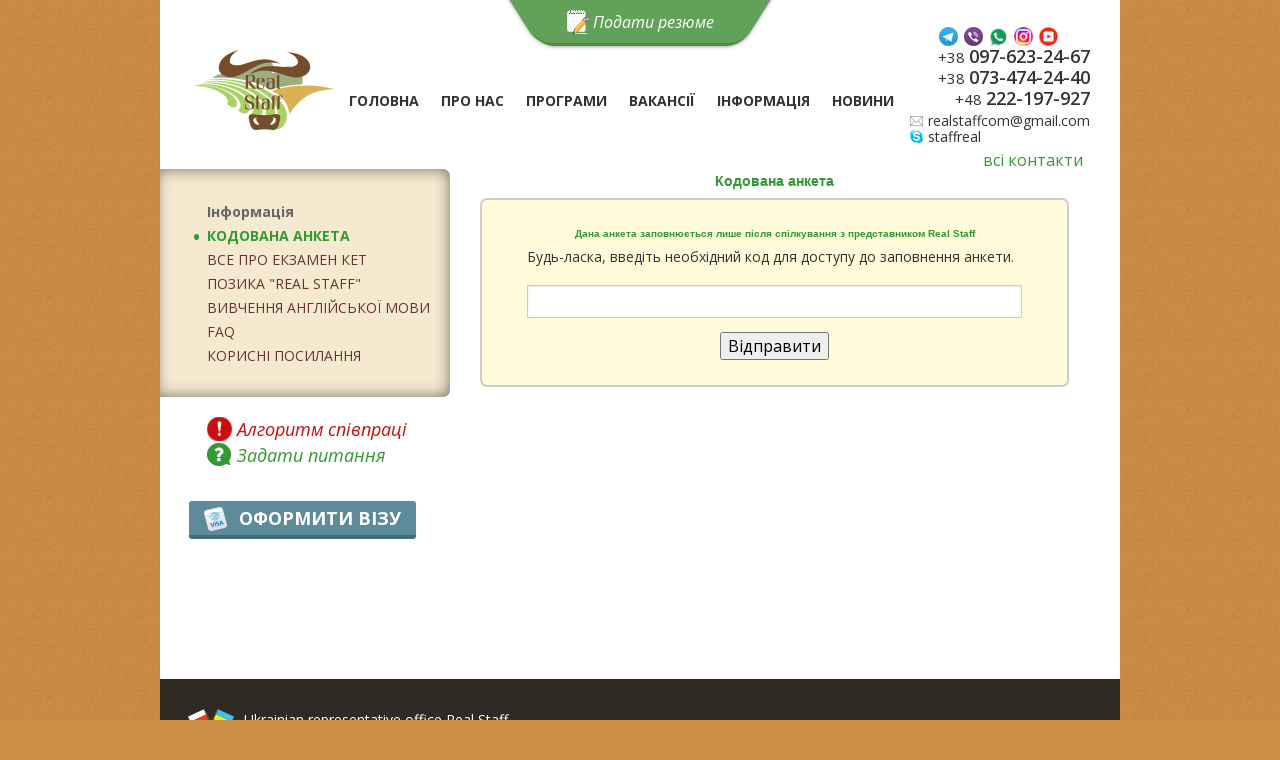

--- FILE ---
content_type: text/html; charset=utf-8
request_url: http://student.realstaff.eu/coded-survey/
body_size: 2993
content:






<!DOCTYPE html>
<!--[if IE 8]><html class="no-js lt-ie9" lang="en" > <![endif]-->
<!--[if gt IE 8]><!--> <html class="no-js" lang="en" > <!--<![endif]-->
<head>

<!-- Global site tag (gtag.js) - Google Analytics -->
<script async src="https://www.googletagmanager.com/gtag/js?id=UA-161893572-2"></script>
<script>
  window.dataLayer = window.dataLayer || [];
  function gtag(){dataLayer.push(arguments);}
  gtag('js', new Date());

  gtag('config', 'UA-161893572-2');
</script>


  <meta charset="utf-8" />
  <meta name="viewport" content="width=device-width" />
  <title>Імміграційні програми, робота та с-г стажування за кордоном</title>
  <link href='http://fonts.googleapis.com/css?family=Open+Sans:300italic,400italic,600italic,700italic,400,600,300,700&subset=cyrillic,latin' rel='stylesheet' type='text/css'>
  <script src="//ajax.googleapis.com/ajax/libs/jquery/1.10.2/jquery.min.js"></script>
  
    <link href="/static/css/app.css" rel="stylesheet" type="text/css">
  
    <link href="/static/css/datepicker.css" rel="stylesheet" type="text/css">
  
    <link href="/static/foundation/css/form.css" rel="stylesheet" type="text/css">
  
    <link href="/static/css/font-awesome.css" rel="stylesheet" type="text/css">
  
    <link href="/static/css/feedbacks.css" rel="stylesheet" type="text/css">
  
    <link href="/static/css/core.css" rel="stylesheet" type="text/css">
  
    <link href="/static/fancybox/source/jquery.fancybox.css" rel="stylesheet" type="text/css">
  
  

  

  
</head>
<body class="coded-survey">
    

    <div class="header">
      <div class="submit-resume">
        <a href="/main-forms/long/">Подати резюме</a>
      </div>
      <a href="/" class="logo"></a>
      <ul class="menu">
        

<li class="">
	<a href="/">Головна</a>
	
</li>

<li class="">
	<a href="/about/">Про нас</a>
	
</li>

<li class="">
	<a href="/programs/">Програми</a>
	
</li>

<li class="">
	<a href="/vakansiyi/">Вакансії</a>
	
</li>

<li class="ancestor">
	<a href="/coded-survey/">Інформація</a>
	
</li>

<li class="">
	<a href="/news/">Новини</a>
	
</li>


      </ul>
      <div class="contacts">
        <div class="messengers">
          <a href="tg:msg?text=hello&to=+380976232467" class="telegramm"></a>
          <a href="viber://contact?number=​+380976232467" class="viber"></a>
          <a href="https://api.whatsapp.com/send?phone=+380976232467&text=hello"
            class="whatsapp">
          </a>
          <a href="https://www.instagram.com/staff_real/" class="instagram" target="_blank"><span class="hide">Instagram</span></a>
          <a href="https://www.youtube.com/channel/UCeNJYeDfNML32D0bxSaxuNg?view_as=subscriber" class="youtube" target="_blank"><span class="hide">YouTube</span></a>
        </div>
      	
          <span class="phone">
            +38
            <big>097-623-24-67</big>
          </span>
        
      	
          <span class="phone">
            +38
            <big>073-474-24-40</big>
          </span>
        
      	
          <span class="phone">
            +48
            <big>222-197-927</big>
          </span>
        
        <div class="links">
          
            <a href="mailto:realstaffcom@gmail.com" class="email">realstaffcom@gmail.com</a>
          
          
            <a href="skype:staffreal?call" class="skype">staffreal</a>
          
        </div>
        <a class="additional" href="/kontakti/">
          всі контакти
        </a>
      </div>
    </div>

    

    <div class="row base">
      
    
        <div class="float-left menu">
            <div class="left-menu">
                <li class="title">
                    <a href="/informaciya/">
                        Інформація
                    </a>
                </li>
                

<li class="selected">
	<a href="/coded-survey/">Кодована анкета</a>
	
</li>

<li class="sibling">
	<a href="/informaciya/vse-pro-ekzamen-ket/">Все про екзамен КЕТ</a>
	
</li>

<li class="sibling">
	<a href="/informaciya/k/">Позика &quot;REAL STAFF&quot;</a>
	
</li>

<li class="sibling">
	<a href="/informaciya/vivchennya-anglijskoyi-movi/">Вивчення англійської мови</a>
	
</li>

<li class="sibling">
	<a href="/informaciya/faq/">FAQ</a>
	
</li>

<li class="sibling">
	<a href="/informaciya/korysni-posylannya/">Корисні посилання</a>
	
</li>




            </div>
            <ul class="no-bullet">
                <li>
                    <a class="operating" href="/about/algoritm-spivpraci/">
                        <span>Алгоритм співпраці</span>
                    </a>
                </li>
                <li>
                    <a href="#" class="ask-the-question show-contact-form"
                       data-url="/form/feedback/"
                       data-title="задати питання"><span>Задати питання</span></a>
                </li>
                <br>
                <li>
                    <a class="base-btn visa show-contact-form"
                       data-url="/form/visa/"
                       data-title="замовити візу"><span>оформити візу</span></a>
                </li>
            </ul>
        </div>
    
    <div class="page-content cms with-menu">
    

    
  
    <h3>Кодована анкета</h3>
    <form class="forma" method="POST" action="/coded-survey/">
      <h5>Дана анкета заповнюється лише після спілкування з представником Real Staff</h5>
      <p>Будь-ласка, введіть необхідний код для доступу до заповнення анкети.</p>
      <input type='hidden' name='csrfmiddlewaretoken' value='99WRKPEA1m3L9O0sr95MsTquZIbua7oO' />
      <input type="password" name="password">
      <input type="submit" value="Відправити">
    </form>
  
  <br>
  <br>
  <br>

    </div>

    </div>

    <div class="footer">
      
        <p class="office-name">Ukrainian representative office Real Staff</p>
      
      <div class="phones footer__col">
      	
          <p class="phone">
            +38 <big>097-623-24-67</big>
          </p>
        
      	
          <p class="phone">
            +38 <big>073-474-24-40</big>
          </p>
        
      	
          <p class="phone">
            +48 <big>222-197-927</big>
          </p>
        
      </div>
      <div class="other footer__col">
        
          <p>
            <a href="mailto:realstaffcom@gmail.com" class="email">realstaffcom@gmail.com</a>
          </p>
        
        
          <p>
            <a href="skype:staffreal?call" class="skype">staffreal</a>
          </p>
        
        <div class="messengers">
            <a href="tg:msg?text=hello&to=+380976232467" class="telegramm">
              +380976232467
            </a>
            <a href="viber://contact?number=​+380976232467" class="viber">
              +380976232467
            </a>
            <a href="https://api.whatsapp.com/send?phone=+380976232467&text=hello"
              class="whatsapp">
              +380976232467
            </a>
        </div>
      </div>
      <div class="social footer__col">
        <p>
          <a target="_blank" href="https://www.facebook.com/Real-Staff-191641684570287/">Facebook</a>
        </p>
        <p>
          <a target="_blank" href="https://vk.com/staffreal">VKontakte</a>
        </p>
        <p>
          <a target="_blank" href="https://www.youtube.com/channel/UCeNJYeDfNML32D0bxSaxuNg?view_as=subscriber">​YouTube</a>
        </p>
        <p>
          <a target="_blank" href="https://www.instagram.com/staff_real/">​Instagram</a>
        </p>
        <p>
          <a target="_blank" href="https://ok.ru/profile/546023289273">Odnoklassniki</a>
        </p>
      </div>
      <div class="clear-both"></div>
      <span>Copyright © 2018 RealStaff</span>
    </div>
    <div class="dialog" style="display:none;">
      <span class="close"></span>
      <div class="dialog-title"></div>
      <div class="dialog-content centred"></div>
    </div>
    
        <script type="text/javascript" src="/static/js/foundation/foundation.js"></script>
    
        <script type="text/javascript" src="/static/js/foundation/foundation.topbar.js"></script>
    
        <script type="text/javascript" src="/static/js/foundation/foundation.reveal.js"></script>
    
        <script type="text/javascript" src="/static/js/foundation/foundation.section.js"></script>
    
        <script type="text/javascript" src="/static/js/foundation/foundation.dropdown.js"></script>
    
        <script type="text/javascript" src="/static/js/vendor/underscore.js"></script>
    
        <script type="text/javascript" src="/static/js/vendor/backbone.js"></script>
    
        <script type="text/javascript" src="/static/js/backbone.formset.view.js"></script>
    
        <script type="text/javascript" src="/static/js/jquery.formset.js"></script>
    
        <script type="text/javascript" src="/static/js/datepicker.js"></script>
    
        <script type="text/javascript" src="/static/js/checkbox.js"></script>
    
        <script type="text/javascript" src="/static/js/radio-checkbox.js"></script>
    
        <script type="text/javascript" src="/static/js/date.js"></script>
    
        <script type="text/javascript" src="/static/js/jquery.datePicker.js"></script>
    
        <script type="text/javascript" src="/static/contact_form/js/contact-form.js"></script>
    
        <script type="text/javascript" src="/static/contact_form/js/form.js"></script>
    
        <script type="text/javascript" src="/static/contact_form/js/csrf.js"></script>
    
        <script type="text/javascript" src="/static/contact_form/js/message.js"></script>
    
        <script type="text/javascript" src="/static/contact_form/js/dialogform.js"></script>
    
        <script type="text/javascript" src="/static/js/readmore.min.js"></script>
    
        <script type="text/javascript" src="/static/fancybox/source/jquery.fancybox.js"></script>
    

    <script>$(document).foundation();</script>

    


    
    <script>
      jQuery(document).ready(function() {
        (function(jQuery) {
          var allPanels = jQuery('.faq > dd').hide();
          var allFAQ = jQuery('.faq > dt');

          jQuery('.faq > dt').click(function() {
            allPanels.slideUp();
            allFAQ.removeClass('open');
            jQuery(this).addClass('open').next().slideDown();
            return false;
          });
        })(jQuery);
      });
    </script>
  </body>
</html>


--- FILE ---
content_type: text/css
request_url: http://student.realstaff.eu/static/foundation/css/form.css
body_size: 156
content:
.foundation-form-field ul {
    list-style: none;
    margin-bottom: 0;
}
.foundation-form-field .help-text {
    margin: -10px 0 10px 0;
    display: block;
}
.redactor_box{
    margin-bottom: 12px;
}

--- FILE ---
content_type: text/css
request_url: http://student.realstaff.eu/static/css/feedbacks.css
body_size: 2181
content:
.forma, .old-wizard {
  display: block;
  width: 700px;
  margin-left: auto;
  margin-right: auto;
  padding-left: 45px;
  padding-right: 45px;
  padding-top: 25px;
  padding-bottom: 25px;
  background-color: #fffbdb;
  border: 2px solid #cccccc;
  border-radius: 7px;
  position: relative;
  margin-bottom: 67px;
}

.old-wizard {
  display: table;
}
.old-wizard fieldset legend {
  background-color: inherit;
}
.old-wizard button.secondary, .old-wizard .button.secondary, .old-wizard .button.small, .old-wizard span.postfix {
  background-color: #76AB5A;
  color: #FFFFFF;
  border-color: #693;
}

.forma legend {
  margin: 1.25em 0 1.1875em;
}
.forma.feedback {
  text-align: center;
  width: 438px;
  max-width: 438px;
  min-width: 438px;
  padding: 0;
  border: 1px solid #487e90;
}
.forma.feedback button {
  display: inline-block;
  margin-left: inherit;
  margin-right: inherit;
}
.forma.feedback p.title {
  display: inline-block;
  width: 436px;
  height: 43px;
  line-height: 43px;
  font-size: 18px;
  color: #ffffff;
  text-transform: uppercase;
  text-align: center;
  background-color: #71a556;
  border-top-left-radius: 6px;
  border-top-right-radius: 6px;
}
.forma.feedback p.inform {
  font-size: 14px;
  font-style: italic;
  color: #666666;
  max-width: 340px;
  display: inline-block;
}
.forma.feedback .field {
  width: 438px;
  padding-left: 15px;
  padding-right: 15px;
}
.forma.feedback .field input, .forma.feedback .field textarea {
  display: inline-block;
  widows: inherit;
  float: inherit;
  max-width: 404px;
  min-width: 404px;
  width: 404px;
  margin: 0;
  padding: 0;
  margin-bottom: 10px;
  text-align: center;
}
.forma.learn-language, .forma.visa {
  text-align: center;
  width: 589px;
  max-width: 589px;
  min-width: 589px;
  padding: 0;
  border: 1px solid #487e90;
}
.forma.learn-language label.checkbox, .forma.visa label.checkbox {
  width: 193px;
  text-align: left;
  margin-left: 14px;
}
.forma.learn-language .field.checkbox, .forma.visa .field.checkbox {
  margin-left: 93px;
}
.forma.learn-language .field.checkbox label.checkbox, .forma.visa .field.checkbox label.checkbox {
  width: 400px;
}
.forma.learn-language button, .forma.visa button {
  display: inline-block;
  margin-left: inherit;
  margin-right: inherit;
  background-color: #487e90;
  color: #FFFFFF;
  border-color: #295969;
}
.forma.learn-language label.checkbox input, .forma.visa label.checkbox input {
  display: none;
  width: 22px;
}
.forma.learn-language label.checkbox span.label, .forma.visa label.checkbox span.label {
  font-size: 13px;
  color: #333333;
}
.forma.learn-language .half p.custom-label, .forma.visa .half p.custom-label {
  width: 92px;
  margin-left: 2px;
}
.forma.learn-language .half p.custom-label:first-of-type, .forma.visa .half p.custom-label:first-of-type {
  margin-right: 5px;
  margin-left: 0;
}
.forma.learn-language .half .select_fake .select_fake_text, .forma.visa .half .select_fake .select_fake_text {
  width: 150px;
  font-size: 12px;
  text-align: left;
}
.forma.learn-language span.select_fake_text, .forma.visa span.select_fake_text {
  width: 404px;
  position: relative;
  left: -16px;
}
.forma.learn-language p.custom-label, .forma.visa p.custom-label {
  width: 92px;
}
.forma.learn-language p.title, .forma.visa p.title {
  display: inline-block;
  width: 587px;
  height: 43px;
  line-height: 43px;
  font-size: 18px;
  color: #ffffff;
  text-transform: uppercase;
  text-align: center;
  background-color: #487e90;
  border-top-left-radius: 6px;
  border-top-right-radius: 6px;
}
.forma.learn-language .field, .forma.visa .field {
  width: 587px;
  padding-left: 30px;
  padding-right: 30px;
}
.forma.learn-language .field input, .forma.learn-language .field textarea, .forma.visa .field input, .forma.visa .field textarea {
  display: inline-block;
  widows: inherit;
  float: inherit;
  max-width: 404px;
  min-width: 404px;
  width: 404px;
  margin: 0;
  padding: 0;
  margin-bottom: 10px;
  text-align: center;
}
.forma input[type=text], .forma textarea, .forma select, .forma input[type=file] {
  width: 438px;
  max-width: 438px;
  float: right;
  margin-left: 10px;
  height: 29px;
}
.forma textarea {
  height: 89px;
}
.forma .half {
  padding-left: 46px;
}
.forma .half select {
  margin-bottom: inherit;
  position: relative;
  top: inherit;
  left: -168px;
  margin-right: -168px;
}
.forma .half input[type=text], .forma .half .select_fake_text, .forma .half select, .forma .half textarea {
  width: 158px;
  float: left;
}
.forma .half p.custom-label {
  float: left;
  width: 112px;
}
.forma .half span.unit {
  display: block;
  float: left;
  line-height: 31px;
  margin-left: 5px;
}
.forma .half.unit input[type=text], .forma .half.unit .select_fake_text, .forma .half.unit select, .forma .half.unit textarea {
  float: left;
  width: 56px;
}
.forma .half.unit p.custom-label:first-of-type {
  width: 112px;
}
.forma .half.unit p.custom-label {
  width: 50px;
}
.forma .half.unit.fix p.custom-label:first-of-type {
  width: 112px;
  margin-left: 0;
}
.forma .half.unit.fix p.custom-label {
  width: 152px;
  margin-left: 40px;
}
.forma .half.date p.custom-label:first-of-type {
  width: 112px;
}
.forma .half.date p.custom-label {
  width: 27px;
}
.forma div.select-file {
  width: 257px;
  height: 31px;
  background-color: #339933;
  float: left;
  margin-left: 10px;
  text-align: center;
  line-height: 31px;
  color: #ffffff;
  font-size: 16px;
  cursor: pointer;
}
.forma div.select-file:hover {
  background-color: #666666;
}
.forma p.custom-label, .forma .half span.unit {
  float: left;
  text-align: right;
  font: "Open Sans";
  font-size: 13px;
  font-style: italic;
  background-color: inherit;
  font-weight: normal;
  color: #666666;
  padding-top: 6px;
  line-height: 13px;
}
.forma p.custom-label {
  width: 158px;
}
.forma div.field {
  display: inline-block;
  width: 606px;
}
.forma h2 {
  font-size: 14px;
  text-transform: uppercase;
  font-weight: bold;
  color: #339933;
  padding-left: 168px;
}
.forma .select_fake_text {
  width: 438px;
  float: right;
  margin-left: 10px;
  background: url("../images/select.gif") no-repeat scroll right 11px #FFF;
  height: 31px;
  line-height: 31px;
  padding-left: 7px;
  position: relative;
  border: 1px solid #ACACAC;
  cursor: pointer;
  white-space: nowrap;
  overflow: hidden;
  margin-bottom: 13px;
}
.forma select {
  height: 31px;
  width: 438px;
  margin-bottom: -44px;
  position: relative;
  top: -44px;
  opacity: 0;
  cursor: pointer;
}
.forma input.date-pick {
  background: url("../images/calendar-ico.png") no-repeat right #ffffff;
  cursor: pointer;
  max-width: 160px;
  margin-left: 10px;
  float: left;
}

.pre-title {
  font-size: 14px;
  font-style: italic;
  text-align: center;
  color: #339933;
}
.pre-title.bigger {
  font-size: 18px;
}

label.checkbox {
  padding: 4px 0px 4px 22px;
  background: url("../images/checkbox.png") 0px 4px no-repeat;
  float: left;
  margin-left: 10px;
  margin-right: 10px;
}
label.checkbox.checked {
  background: url("../images/checkbox2.png") 0px 1px no-repeat;
}
label.checkbox input[type="checkbox"] {
  display: none;
}

button {
  margin-top: 24px;
  vertical-align: baseline;
  cursor: pointer;
  white-space: nowrap;
  outline: medium none;
  font-weight: 700;
  font-size: 18px;
  padding-top: 2px;
  text-transform: uppercase;
  color: #FFF;
  background: none repeat scroll 0% 0% #76AB5A;
  border-style: solid;
  border-color: #693;
  -moz-border-top-colors: none;
  -moz-border-right-colors: none;
  -moz-border-bottom-colors: none;
  -moz-border-left-colors: none;
  border-image: none;
  border-width: 0px 0px 5px;
  height: 42px;
  width: 166px;
  border-radius: 2px;
  line-height: 37px;
  margin-left: 168px;
  display: block;
}

button:hover {
  background: none repeat scroll 0% 0% #71A556;
}

ul.errorlist {
  list-style-type: none;
  display: inline-block;
  right: -138px;
  font-size: 12px;
  background-color: red;
  color: #ffffff;
  padding-left: 5px;
  padding-right: 5px;
  border: 2px solid #cccccc;
  border-radius: 7px;
  height: 29px;
  line-height: 26px;
}

.dp-popup h2 {
  margin-bottom: 0;
  margin-top: 0;
}
.dp-popup .dp-calendar .jCalendar {
  margin-bottom: 0;
}

.forma.visa {
  width: 454px;
  max-width: 454px;
  min-width: 454px;
}
.forma.visa label {
  cursor: pointer;
  display: block;
  margin-bottom: 0.1875em;
  font-size: 13px;
  font-style: italic;
  background-color: inherit;
  font-weight: normal;
  color: #666666;
  padding-top: 6px;
  line-height: 13px;
}
.forma.visa .country_custom_choice {
  display: none;
}
.forma.visa .title {
  width: 454px;
  max-width: 454px;
  min-width: 454px;
}
.forma.visa .annotation {
  font-size: 13px;
  color: #666666;
  margin-bottom: 4px;
  margin-top: 4px;
}
.forma.visa .field {
  position: relative;
  padding-left: 0.83333rem;
  padding-right: 0.83333rem;
  width: 100%;
}
.forma.visa .field input {
  display: block;
}
.forma.visa .field.half {
  padding-left: 22px;
}
.forma.visa .field.half p:first-child {
  width: 100px;
}
.forma.visa .field.half p:last-of-type {
  width: 83px;
  margin-right: 5px;
}
.forma.visa .field.half input {
  width: 100px;
  min-width: 100px;
  max-width: 100px;
  position: relative;
  left: 1px;
  font-size: 12px;
  padding-right: 22px;
}
.forma.visa .date-pick.dp-applied {
  font-size: 13px;
  padding-right: 24px;
}

.custom_boolean_choice {
  max-width: 48px;
  margin-right: 8px;
  float: left;
}

.custom_boolean .select_fake .select_fake_text {
  width: 182px !important;
  max-width: 182px !important;
  min-width: 182px !important;
}
.custom_boolean .select_fake .provider_select {
  width: 182px;
  position: relative;
}

ul.custom_boolean, li.form_list.custom_boolean {
  float: left;
  list-style-type: none;
}

.forma.popup {
  position: relative;
  margin-left: -33px;
  border: none;
  background-color: #f8f6ed;
  margin-bottom: 0;
}
.forma.popup button {
  margin-left: 0;
}
.forma.popup.visa {
  width: 439px;
  max-width: 439px;
  min-width: 439px;
}
.forma.popup.visa .pre-title {
  font-size: 12px;
}
.forma.popup.visa .pre-title.bigger {
  font-size: 14px;
}
.forma.popup.visa button {
  background-color: #76AB5A;
  color: #FFFFFF;
  border-color: #693;
}

.dialog-content {
  background: #f8f6ed;
  padding: 10px 35px 18px 35px;
}
.dialog-content .forma span.select_fake_text {
  left: -6px;
}

span.feedbacks-help-text {
  display: inline-block;
  font-size: 12px;
  color: #666666;
  padding-left: 5px;
}


--- FILE ---
content_type: text/css
request_url: http://student.realstaff.eu/static/css/core.css
body_size: 5846
content:
@charset "UTF-8";
.dialog {
  position: absolute;
  top: 10%;
  left: 50%;
  margin-left: -250px;
  padding: 1px;
  width: 445px;
  z-index: 1000;
  overflow: hidden;
  background: #77aa5e;
  -webkit-border-radius: 10px;
  -moz-border-radius: 10px;
  border-radius: 10px;
  overflow: hidden;
  box-shadow: rgba(0, 0, 0, 0.5) 0 0 10px;
  -moz-box-shadow: #a3a3a3 0 0 5px;
  -webkit-box-shadow: #a3a3a3 0 0 5px;
  -o-box-shadow: #a3a3a3 0 0 5px;
}

.dialog .close {
  position: absolute;
  top: 17px;
  right: 15px;
  background: url("../images/close.gif") 0px 0px no-repeat;
  width: 12px;
  height: 12px;
  display: block;
  cursor: pointer;
}

.dialog-title {
  color: #fff;
  font-size: 18px;
  font-weight: 600;
  text-transform: uppercase;
  padding: 15px 0 16px 0;
  text-align: center;
}

.dialog-content {
  background: #f8f6ed;
  padding: 10px 35px 18px 35px;
}

.dialog .contact-form {
  width: auto;
  margin: 0px;
  padding: 0px;
  background: none;
  box-shadow: none;
  -moz-box-shadow: none;
  -webkit-box-shadow: none;
  -o-box-shadow: none;
}

html, body {
  min-width: 960px;
  font-family: "Open Sans", sans-serif;
  background: #ce8d47 url("../img/bg.jpg") 0 0 repeat;
}

.header {
  height: 169px;
  width: 960px;
  display: block;
  margin-left: auto;
  margin-right: auto;
  background-color: #ffffff;
}
.header .submit-resume {
  background-image: url("../img/submit-resume.png");
  width: 264px;
  height: 50px;
  margin-left: auto;
  margin-right: auto;
}
.header .submit-resume a {
  background-image: url("../img/submit-resume-icon.png");
  padding-left: 27px;
  margin-left: auto;
  margin-right: auto;
  font-family: "Open Sans", sans-serif;
  font-size: 16px;
  line-height: 44px;
  color: #ffffff;
  background-repeat: no-repeat;
  background-position: left center;
  display: table;
  cursor: pointer;
  font-style: italic;
}
.header .submit-resume a:hover {
  text-decoration: underline;
}
.header .logo {
  background-image: url("../img/real_staff.png");
  width: 139px;
  height: 80px;
  margin-left: 35px;
  float: left;
}
.header ul.menu {
  float: left;
  list-style-type: none;
  text-align: center;
  text-transform: uppercase;
  font-size: 14px;
  font-weight: bold;
  display: block;
  margin-top: 40px;
  width: 575px;
}
.header ul.menu li {
  display: inline-block;
  margin-left: 9px;
  margin-right: 9px;
}
.header ul.menu li.selected a {
  color: #339933;
}
.header ul.menu li a {
  color: #333333;
  text-decoration: none;
}
.header ul.menu li a:hover {
  text-decoration: underline;
}
.header .contacts {
  color: #333333;
  width: 185px;
  margin-right: 26px;
  float: left;
  text-align: right;
  font-size: 14px;
}
.header .contacts a {
  color: #333333;
  text-decoration: none;
}
.header .contacts a:hover {
  text-decoration: underline;
}
.header .contacts .messengers {
  position: absolute;
  top: 27px;
  padding-left: 30px;
}
.header .contacts .messengers a {
  width: 19px;
  display: inline-block;
}
.header .contacts .links {
  text-align: left;
}
.header .contacts .email, .header .contacts .skype {
  padding-left: 19px;
  background-repeat: no-repeat;
  background-position: left center;
  line-height: 1.2;
  font-size: 14px;
}
.header .contacts .email {
  margin-top: 5px;
  background-image: url("../img/mail-ico.png");
}
.header .contacts .skype {
  background-image: url("../img/skype-ico.png");
}
.header .contacts .phone {
  font-size: 15px;
  display: block;
  padding-bottom: 7px;
  text-align: right;
  line-height: 13px;
}
.header .contacts .phone big {
  font-weight: 600;
  font-size: 18px;
  padding-right: .25rem;
}
.header .contacts a.additional {
  color: #339933;
  font-size: 16px;
  text-decoration: none;
  float: right;
  width: 109px;
  text-align: left;
  margin-top: 7px;
  position: relative;
  left: -2px;
}
.header .contacts a.additional:hover {
  text-decoration: underline;
}

.messengers a {
  display: block;
  height: 19px;
  width: 131px;
  padding-left: 21px;
  background-size: 19px;
  background-repeat: no-repeat;
}
.messengers .telegramm {
  background-image: url("../img/messengers/tg.png");
}
.messengers .viber {
  background-image: url("../img/messengers/viber.png");
}
.messengers .whatsapp {
  background-image: url("../img/messengers/whatsapp.png");
}
.messengers .instagram {
  background-image: url("../img/instagram.jpg");
}
.messengers .youtube {
  background-image: url("../img/youtube.png");
}

.slider {
  width: 960px;
  display: block;
  margin-left: auto;
  margin-right: auto;
  position: relative;
}
.slider .title {
  display: inline-block;
  color: #663300;
  font-size: 16px;
  position: absolute;
  width: 960px;
  text-align: center;
  padding: 0;
  margin: 0;
  margin-top: -7px;
  font-style: italic;
  left: 0;
  top: 0;
}
.slider .left, .slider .right {
  background-repeat: no-repeat;
  width: 480px;
  height: 248px;
}
.slider .left {
  background-image: url("../img/slider-left.png");
  background-position: left top;
  position: relative;
}
.slider .left .contact-us-btm {
  text-transform: uppercase;
  width: 143px;
  height: 39px;
  transform: rotate(-90deg);
  -ms-transform: rotate(-90deg);
  -webkit-transform: rotate(-90deg);
  color: #ffffff;
  background-color: #62a15a;
  border-bottom-left-radius: 5px;
  border-bottom-right-radius: 5px;
  line-height: 39px;
  text-align: center;
  font-size: 14px;
  position: absolute;
  left: -52px;
  top: 107px;
}
.slider .right {
  background-image: url("../img/slider-right.png");
  background-position: right top;
  color: #333333;
  position: relative;
  padding: 40px 10px 0 20px;
}
.slider .right h2, .slider .right h2.flags {
  font-size: 18px;
  font-weight: bold;
  text-decoration: underline;
  float: left;
}
.slider .right h2.flags {
  background-image: url("../img/flags.png");
  background-repeat: no-repeat;
  background-position: right center;
  width: 46px;
  height: 28px;
  margin-left: 17px;
  margin-top: -5px;
}
.slider .right p {
  font-size: 13px;
  clear: both;
  line-height: 1.4;
}

.vacancies-pages .attention {
  position: relative;
  margin-left: 58px;
  margin-bottom: 19px;
}

.attention {
  background-image: url("../img/attention_red.png");
  background-repeat: no-repeat;
  background-position: left center;
  padding-left: 35px;
  width: 125px;
  height: 25px;
  right: 35px;
  top: 10px;
  display: block;
  font-weight: bolder;
  font-size: 12px;
  color: #c60f13;
  text-transform: uppercase;
  padding-top: 1px;
  position: absolute;
}
.attention:hover {
  text-decoration: underline;
  color: #c60f13;
}

.template-block {
  margin-top: 44px;
}

h2.block-title {
  font-size: 18px;
  font-weight: bold;
  color: #339933;
  display: block;
  border-right: 1px solid #339933;
  padding-right: 15px;
  letter-spacing: 2px;
  height: 36px;
  float: left;
  margin-right: 15px;
  line-height: 36px;
  text-decoration: none;
  text-transform: uppercase;
  margin-bottom: 28px;
  font-family: "Open Sans", sans-serif;
}
h2.block-title a {
  text-decoration: underline;
  color: #339933;
}
h2.block-title a:hover {
  text-decoration: none;
}

p.block-description {
  padding-left: 121px;
  font-size: 16px;
  font-style: italic;
  color: #666666;
  padding-top: 12px;
  line-height: 1.2;
  margin-bottom: 28px;
}

.vacancies p.block-description {
  display: inline-block;
  padding: 13px 0;
  margin: 0;
}

.vacancy {
  max-width: 400px;
}
.vacancy span.urgently {
  color: #ffffff;
  background-color: #999999;
  font-size: 12px;
  padding-top: 2px;
  padding-bottom: 2px;
  padding-left: 5px;
  padding-right: 5px;
  position: relative;
  top: -3px;
}
.vacancy a {
  color: #339933;
  font-size: 18px;
  font-weight: bold;
  text-decoration: none;
  line-height: 20px;
}
.vacancy-title {
    font-size: 18px;
    line-height: 20px;
    color: #339933;
}
.vacancy a:hover {
  text-decoration: underline;
}
.vacancy span.date {
  font-size: 14px;
  color: #666666;
  padding-left: 3px;
}
.vacancy .info {
  display: block;
  color: #339933;
  font-size: 14px;
  padding-top: 12px;
  padding-bottom: 5px;
}
.vacancy .info .flag {
  display: inline-block;
  width: 23px;
  height: 23px;
  margin-right: 3px;
  background-repeat: no-repeat;
  background-position-y: 100%;
  vertical-align: middle;
}
.vacancy .description {
  font-size: 14px;
  color: #333333;
}

.special-offer-main {
  width: 407px;
  height: 260px;
  float: right;
  position: relative;
}
.special-offer-main img {
  position: absolute;
  top: 0;
  right: 0;
  width: 407px;
  height: 260px;
  z-index: 10;
}
.special-offer-main h2 {
  position: absolute;
  z-index: 20;
  top: 0;
  right: 0;
  font-weight: bold;
  font-size: 18px;
  color: #ffffff;
  text-align: center;
  min-width: 407px;
  max-width: 407px;
  text-transform: uppercase;
  padding-top: 6px;
}
.special-offer-main p {
  position: absolute;
  z-index: 20;
  bottom: 0;
  right: 0;
  font-size: 14px;
  text-align: center;
  color: #ffffff;
  padding: 10px 15px;
  margin: 0;
  background-color: #5c874b;
  line-height: 16px;
  min-width: 407px;
  max-width: 407px;
}

.reviews {
  position: relative;
  clear: none;
  background-repeat: no-repeat;
  background-image: url("../img/shadow-bottom.png");
  background-position: bottom center;
  padding-bottom: 35px;
  margin-left: -51px;
  width: 960px;
  padding-left: 51px;
  padding-right: 51px;
}
.reviews .review {
  float: left;

  margin: 0 8px 15px 7px;
  width: 79px;
  height: 79px;
  text-align: center;
}
.reviews .img-rounded {
  border-radius: 7px;
  border: 1px solid #f5f7fb;
  cursor: pointer;
  /*
  margin-right: 8px;
  margin-left: 7px;
  margin-bottom: 15px;
  */
}
.reviews .review-drop.f-dropdown {
  width: 454px;
  max-width: 454px;
  height: inherit;
  /* max-height: inherit; */
  max-height: 500px;
  overflow-y: auto;
  background-color: #f8f6ed;
  border-radius: 7px;
  border: 1px solid #339933;
  padding: 37px;
}
.reviews .review-drop.f-dropdown .close-btn {
  font-size: 16px;
  color: #999999;
  cursor: pointer;
  position: absolute;
  right: 5px;
  top: 1px;
}
.reviews .review-drop.f-dropdown .img-rounded {
  margin-left: 0;
  margin-right: 14px;
  float: left;
}
.reviews .review-drop.f-dropdown .socials {
  float: left;
  margin-left: 10px;
  margin-top: 7px;
}
.reviews .review-drop.f-dropdown .socials .fb, .reviews .review-drop.f-dropdown .socials .vk, .reviews .review-drop.f-dropdown .socials .gp, .reviews .review-drop.f-dropdown .socials .tw, .reviews .review-drop.f-dropdown .socials .od, .reviews .review-drop.f-dropdown .socials .instagram {
  width: 25px;
  height: 25px;
  float: left;
  margin-left: 2px;
  margin-right: 2px;
}
.reviews .review-drop.f-dropdown .socials .fb {
  background-image: url("../img/fb-icon.png");
}
.reviews .review-drop.f-dropdown .socials .vk {
  background-image: url("../img/vk-icon.png");
}
.reviews .review-drop.f-dropdown .socials .gp {
  background-image: url("../img/gp-icon.png");
}
.reviews .review-drop.f-dropdown .socials .tw {
  background-image: url("../img/tw-icon.png");
}
.reviews .review-drop.f-dropdown .socials .od {
  background-image: url("../img/od-icon.png");
}
.reviews .review-drop.f-dropdown .socials .instagram {
  background-image: url("../img/instagram.png");
}
.reviews .review-drop.f-dropdown .name-date {
  float: left;
}
.reviews .review-drop.f-dropdown .name-date .name {
  clear: both;
  font-size: 16px;
  font-style: italic;
  color: #339933;
  text-decoration: underline;
  margin-bottom: -2px;
  margin-top: 6px;
}
.reviews .review-drop.f-dropdown .name-date .date {
  clear: both;
  color: #5e5e5e;
  font-size: 14px;
}
.reviews .review-drop.f-dropdown .text {
  clear: both;
  font-size: 14px;
  color: #333333;
}
.reviews .review-drop.f-dropdown:before, .reviews .review-drop.f-dropdown:after {
  display: none;
}
.reviews div.review-drop.f-dropdown.open {
  top: 20%;
  margin-left: 198px;
  position: fixed;
}

.after-block {
  width: 960px;
  height: 146px;
  background-image: url("../img/after-block.gif");
  margin-left: -51px;
  clear: both;
  text-align: center;
}

.row.base {
  max-width: 960px;
  padding-left: 51px;
  padding-right: 51px;
  margin-left: auto;
  margin-right: auto;
}

.float-left {
  float: left;
}

.float-left.max-width {
  width: 525px;
  max-width: 525px;
}

.base-btn {
  width: 227px;
  height: 38px;
  border-bottom: 4px solid #000000;
  border-radius: 3px;
  font-size: 18px;
  font-weight: bold;
  color: #ffffff;
  display: inline-block;
  margin-left: 30px;
  margin-right: 30px;
  margin-top: 52px;
  text-transform: uppercase;
  opacity: 0.9;
  text-align: center;
}
.base-btn:hover {
  color: #ffffff;
  opacity: 1;
}
.base-btn span {
  padding-left: 35px;
  line-height: 35px;
  background-repeat: no-repeat;
  background-position: left center;
  display: inline-block;
}

.news.template-block {
  margin-top: 31px;
  min-height: 392px;
  background-repeat: no-repeat;
  background-image: url("../img/shadow-top.png");
  background-position: bottom center;
  padding-bottom: 35px;
  margin-left: -51px;
  width: 960px;
  padding-left: 51px;
  padding-right: 51px;
}
.news.template-block .block-description {
  padding-top: 5px;
}
.news.template-block .the-news {
  width: 199px;
  float: left;
  margin-left: 43px;
  margin-right: 43px;
}
.news.template-block .the-news img {
  margin-bottom: 15px;
}
.news.template-block .the-news .date {
  font-size: 14px;
  font-style: italic;
  color: #999999;
}
.news.template-block .the-news .text {
  font-size: 14px;
  color: #000000;
}
.the-news .news-title {
    font-size: 1rem;
}
.news.template-block .the-news .text p {
  margin-bottom: 0;
  padding-bottom: 0;
}
.news.template-block .newses {
  clear: both;
  position: relative;
}
.news.template-block .arrow-left, .news.template-block .arrow-right {
  position: absolute;
  width: 16px;
  height: 63px;
  top: 66px;
  cursor: pointer;
}
.news.template-block .arrow-left {
  left: 0;
  background-image: url("../img/arrow-left.png");
}
.news.template-block .arrow-left:hover {
  background-image: url("../img/arrow-left-hover.png");
}
.news.template-block .arrow-right {
  right: 0;
  background-image: url("../img/arrow-right.png");
}
.news.template-block .arrow-right:hover {
  background-image: url("../img/arrow-right-hover.png");
}

.clients.template-block {
  margin-top: 0;
  padding-bottom: 35px;
  margin-left: -51px;
  width: 960px;
  padding-left: 51px;
  padding-right: 51px;
  min-height: 170px;
}
.clients.template-block .block-title {
  border: none;
  font-style: italic;
  font-size: 18px;
  color: #663300;
  letter-spacing: inherit;
  text-decoration: none;
  text-transform: inherit;
}
.clients.template-block .client-images {
  clear: both;
}
.clients.template-block .client-images:after {
  content: "";
  display: table;
  clear: both;
}
.clients.template-block .client-images .client-image {
  width: 117px;
  margin-left: 13px;
  margin-right: 13px;
  float: left;
}

.clients.template-block .vacancy.float-left {
  width: 429px;
}

.base-btn.resume {
  background-color: #4c7e8f;
  border-bottom: 4px solid #2d5a68;
}
.base-btn.resume span {
  background-image: url("../img/submit-resume-icon.png");
}

.base-btn.visa {
  background-color: #4c7e8f;
  border-bottom: 4px solid #2d5a68;
}
.base-btn.visa span {
  background-image: url("../img/submit-visa-icon.png");
}

.base-btn.question {
  background-color: #af8e29;
  border-bottom: 4px solid #876c14;
}
.base-btn.question span {
  background-image: url("../img/submit-question-icon.png");
}

.clear-both {
  clear: both;
}

.footer {
  background-color: #302a24;
  width: 960px;
  padding: 30px 0 11px 84px;
  margin: auto;
  color: #cccccc;
}
.footer a {
  color: #cccccc;
}
.footer a:hover {
  text-decoration: underline;
}
.footer p {
  margin: 0;
}
.footer .footer__col {
  margin-right: 134px;
  float: left;
}
.footer .office-name {
  font-size: 14px;
  /* width: 240px; */
  color: #ffffff;
  height: 28px;
}
.footer .phones {
  font-size: 90%;
  font-weight: 100;
}
.footer .phones big {
  font-weight: 500;
}
.footer .other {
  line-height: 23px;
}
.footer .other .email {
  background-image: url("../img/mail-ico-big.png");
  background-position: left center;
  background-repeat: no-repeat;
  padding-left: 27px;
}
.footer .other .skype {
  background-image: url("../img/skype-ico-big.png");
  background-position: left center;
  background-repeat: no-repeat;
  padding-left: 27px;
}
.footer .other .messengers a {
  margin: 4px 0;
}
.footer .office-name {
  background-image: url("../img/flags.png");
  background-position: left center;
  background-repeat: no-repeat;
  padding-left: 56px;
  margin-left: -56px;
}

.row.base {
  background-color: #ffffff;
}

.page-title {
  font-size: 24px;
  font-weight: bold;
  color: #339933;
  padding-top: 5px;
  padding-bottom: 20px;
}

.news-page {
  min-height: 400px;
}
.news-page .the-news {
  clear: both;
  text-align: left;
}
.news-page .the-news .date {
  font-size: 14px;
  font-style: italic;
  color: #999999;
  margin-bottom: 5px;
}
.news-page .the-news .text {
  color: #000000;
  font-size: 14px;
  padding-bottom: 30px;
}
.news-page .the-news .text p {
  line-height: 20px;
}
.news-page .the-news img {
  float: left;
  margin-right: 20px;
  margin-bottom: 30px;
}

.page {
  text-align: center;
}

.vacancies-page {
  margin-top: 15px;
  position: relative;
}

a.title.big {
  font-size: 24px;
}

span.date.big {
  position: relative;
  bottom: 3px;
}

.right-block {
  width: 227px;
  margin-right: 43px;
  float: right;
}
.right-block h2 {
  font-size: 14px;
  color: #999999;
  text-transform: uppercase;
  text-align: left;
  margin-top: 31px;
}
.right-block .attention {
  width: 211px;
  line-height: 25px;
}
.right-block .base-btn {
  padding: 0;
  margin: 0;
  margin-top: 10px;
}
.right-block .special-offer {
  width: 269px;
  display: block;
}
.right-block .special-offer p {
  font-size: 14px;
  color: #339933;
  text-decoration: underline;
  line-height: 17px;
}
.right-block .special-offer img {
  margin-top: 8px;
}

.paginator {
  margin-bottom: 90px;
  margin-top: 50px;
  display: inline-block;
  font-size: 16px;
  color: #339933;
  clear: both;
  width: 100%;
  text-align: center;
}
.paginator .page-next.hidden, .paginator .page-prev.hidden {
  display: none;
}
.paginator .page-prev, .paginator .page-next {
  width: 45px;
  height: 45px;
  display: inline-block;
  border-radius: 23px;
  background-color: #339933;
  background-repeat: no-repeat;
  background-position: center center;
  margin-bottom: -18px;
}
.paginator .page-prev {
  background-image: url("../img/paginator-left.png");
}
.paginator .page-next {
  background-image: url("../img/paginator-right.png");
}
.paginator a {
  color: #339933;
  text-decoration: underline;
  margin-left: 7px;
  margin-right: 7px;
}
.paginator a:hover {
  text-decoration: none;
}
.paginator .endless_page_current {
  width: 35px;
  height: 35px;
  background-color: #339933;
  border-radius: 18px;
  display: inline-block;
  line-height: 35px;
  color: #ffffff;
}

.vacancies-detail {
  background-repeat: no-repeat;
  background-image: url("../img/shadow-bottom.png");
  background-position: bottom center;
  padding-bottom: 35px;
  margin-left: -51px;
  width: 960px;
  padding-left: 51px;
  padding-right: 51px;
  margin-bottom: 20px;
  position: relative;
}
.vacancies-detail .right-block p {
  margin-bottom: 0px;
  font-size: 15px;
  font-style: italic;
  color: #339933;
}
.vacancies-detail .right-block p.vacancy-video-title, .vacancies-detail .right-block p.vacancy-image-title {
  margin-top: 30px;
  margin-bottom: 5px;
  font-size: 14px;
  color: #999999;
  font-style: normal;
  width: 270px;
}
.vacancies-detail .right-block img.vacancy-image {
  min-width: 270px !important;
  padding-top: 10px;
}
.vacancies-detail a.title.big {
  display: inline-block;
  margin-top: 14px;
  width: 525px;
}
.vacancies-detail .float-left.max-width div.vacancy {
  width: 525px;
  max-width: 525px;
}
.vacancies-detail p {
  font-size: 14px;
  color: #333333;
  margin-bottom: 6px;
}

.float-left.menu {
  overflow: hidden;
  margin-left: -51px;
  widows: inherit;
  padding-left: 47px;
}
.float-left.menu p.description {
  color: #666666;
  font-size: 14px;
  max-width: 209px;
  margin-top: 10px;
  margin-bottom: 10px;
}
.float-left.menu .base-btn {
  padding: 0;
  margin-right: 0;
  margin-left: -18px;
  margin-bottom: 20px;
  margin-top: 7px;
}
.float-left.menu .file {
  clear: both;
  font-size: 14px;
  color: #333333;
  text-decoration: none;
  display: block;
  background-repeat: no-repeat;
  background-position: left center;
  background-image: url("../img/pdf-ico.png");
  padding-left: 30px;
  line-height: 22px;
  margin-top: 5px;
  margin-bottom: 10px;
}
.float-left.menu .file:hover {
  text-decoration: underline;
}

p.plugin_file {
  clear: both;
  font-size: 14px;
  display: block;
  background-repeat: no-repeat;
  background-position: left center;
  background-image: url("../img/pdf-ico.png");
  padding-left: 30px;
  line-height: 22px;
  margin-top: 5px;
  margin-bottom: 10px;
}
p.plugin_file a {
  color: #333333;
  text-decoration: none;
}
p.plugin_file a:hover {
  text-decoration: underline;
}

.left-menu {
  max-width: 294px;
  min-width: 294px;
  background-color: #f5e9d0;
  border-top-right-radius: 7px;
  border-bottom-right-radius: 7px;
  margin-left: -51px;
  padding-left: 51px;
  text-transform: uppercase;
  padding-top: 24px;
  padding-bottom: 24px;
  -moz-box-shadow: inset 0 0 15px #746d5e;
  -webkit-box-shadow: inset 0 0 15px #746d5e;
  box-shadow: inset 0 0 15px #746d5e;
}
.left-menu a {
  font-size: 14px;
  color: #663333;
}
.left-menu a:hover {
  text-decoration: underline;
}
.left-menu li li a {
  font-size: 12px;
  font-style: italic;
}
.left-menu ol, .left-menu li {
  list-style-type: none;
}
.left-menu h2 {
  font-size: 16px;
  font-weight: bold;
  color: #666666;
}
.left-menu ol {
  background-color: #38312b;
  margin-left: -51px;
  padding-left: 51px;
  padding-top: 12px;
  padding-bottom: 12px;
  margin-bottom: 6px;
}
.left-menu ol li.active {
  list-style-type: disc;
  color: #ffffff;
  text-decoration: underline;
}
.left-menu ol li:first-of-type a {
  color: #dab155;
  text-transform: uppercase;
  font-weight: bold;
}
.left-menu ol li a {
  font-size: 14px;
  text-transform: lowercase;
  color: #ffffff;
}

.ask-the-question {
  font-size: 18px;
  color: #339933;
  background-repeat: no-repeat;
  background-position: left center;
  background-image: url("../img/question-ico-green.png");
  padding-left: 30px;
  line-height: 25px;
  font-style: italic;
}
.ask-the-question:hover {
  text-decoration: underline;
  color: #339933;
}

.ask-divisor {
  width: 245px;
  border-bottom: 1px solid #339933;
  margin-left: -25px;
  margin-top: 19px;
}

a.operating {
  font-size: 18px;
  color: #c60f13;
  background-repeat: no-repeat;
  background-position: left center;
  background-image: url("../img/attention_red.png");
  padding-left: 30px;
  line-height: 25px;
  font-style: italic;
}
a.operating:hover {
  color: #c60f13;
  text-decoration: underline;
}

h2.pre-title, .page-content h2 {
  margin-top: 19px;
  text-align: left;
}

.float-left.menu .left-menu {
  margin-bottom: 20px;
  list-style: none;
}
.float-left.menu .left-menu li {
  margin-top: 10px;
  margin-bottom: 10px;
  font-size: 14px;
}
.float-left.menu .left-menu li.selected:before {
  color: #339933;
  content: "•";
  position: relative;
  left: -2px;
  font-size: 24px;
  margin-left: -13px;
  line-height: 6px;
  top: 5px;
}
.float-left.menu .left-menu li.selected > a {
  color: #339933;
  font-weight: bold;
  text-decoration: none;
}
.float-left.menu .left-menu li.sibling {
  text-decoration: none;
}
.float-left.menu .left-menu li.sibling a {
  color: #663333;
}
.float-left.menu .left-menu li.sibling a:hover {
  text-decoration: underline;
}
.float-left.menu .left-menu li.title {
  font-size: 16px;
  font-weight: bold;
  color: #666666;
  text-transform: none;
}
.float-left.menu .left-menu li.title a {
  color: #666666;
}
.float-left.menu .left-menu li li {
  margin-top: 0;
  margin-bottom: 0;
}

.page-content {
  margin-bottom: 60px;
}
.page-content h1, .page-content h2, .page-content h3, .page-content h4, .page-content h5 {
  color: #339933;
  font-weight: bold;
  font-style: normal;
}
.page-content h1 {
  font-size: 22px;
}
.page-content h2 {
  font-size: 18px;
}
.page-content h3 {
  font-size: 14px;
}
.page-content h4 {
  font-size: 12px;
}
.page-content h5 {
  font-size: 10px;
}
.page-content h2:first-child {
  margin-top: 0;
  padding-top: 0;
}
.page-content p, .page-content ul, .page-content ol, .page-content li {
  font-size: 14px;
  color: #333333;
}
.page-content ul {
  padding-left: 14px;
  list-style: none;
}
.page-content ul li:not(.form_list):before {
  color: #339933;
  content: "•";
  position: relative;
  left: -4px;
  font-size: 24px;
  margin-left: -10px;
  line-height: 15px;
  top: 5px;
}

.vacancy.float-left {
  max-width: 429px;
  min-height: 104px;
  max-height: 250px;
  overflow: hidden;
}

a.not-active {
  cursor: default;
}
a.not-active:hover {
  color: inherit;
  text-decoration: inherit;
}

.page-content {
  float: right;
  width: 619px;
  padding-left: 30px;
}
.page-content.cms {
  float: inherit;
  padding: 0;
  margin: 0;
  width: 100%;
  margin-bottom: 60px;
  min-height: 450px;
}
.page-content.cms.with-menu {
  float: right;
  width: 619px;
  padding-left: 30px;
}

.countries a.flag {
  text-indent: 100%;
  display: inline-block;
  width: 24px;
  height: 24px;
  margin-right: 5px;
}

.flag.ukraine {
  background-image: url("../img/flags/24/Ukraine.png");
}
.flag.russia {
  background-image: url("../img/flags/24/Russian%20Federation.png");
}
.flag.denmark {
  background-image: url("../img/flags/24/Denmark.png");
}
.flag.norway {
  background-image: url("../img/flags/24/Norway.png");
}
.flag.canada {
  background-image: url("../img/flags/24/Canada.png");
}
.flag.poland {
  background-image: url("../img/flags/24/Poland.png");
}
.flag.finland {
  background-image: url("../img/flags/24/Finland.png");
}
.flag.newzealand {
  background-image: url("../img/flags/24/New Zealand.png");
}
.flag.england {
  background-image: url("../img/flags/24/England.png");
}
.flag.usa {
  background-image: url("../img/flags/24/United States of America(USA).png");
}
.flag.australia {
  background-image: url("../img/flags/24/Australia.png");
}
.flag.sweden {
  background-image: url("../img/flags/24/Sweden.png");
}
.flag.netherlands {
  background-image: url("../img/flags/24/Netherlands.png");
}
.flag.austria {
  background-image: url("../img/flags/24/Austria.png");
}
.flag.switzerland {
  background-image: url("../img/flags/24/Switzerland.png");
}
.flag.czech {
  background-image: url("../img/flags/24/Czech.png");
}
.flag.germany {
  background-image: url("../img/flags/24/Germany.png");
}
.flag.italy {
  background-image: url("../img/flags/24/Italy.png");
}
.flag.germany-finland-norway {
  background-image: url("../img/flags/24/Germany.png");
}

#minfin-informer-m1Fn-converter {
  margin: 5px 0;
}

.readmore-js-toggle, .readmore-js-section {
  display: block;
  width: inherit !important;
}

.readmore-js-section {
  overflow: hidden;
}

.readmore-js-toggle {
  margin-left: 217px;
  margin-bottom: 20px;
}

.text.readmore-js-section.readmore-js-expanded {
  margin-bottom: -20px;
}

.checkbox-radio ul li {
  list-style-type: none;
}

.checkbox-radio input[type=radio] {
  display: none;
}

.sub_menu {
  text-align: center;
  font-size: 18px;
  border-top: 1px solid #339933;
  font-weight: bold;
  padding-top: 19px;
  margin-left: -51px;
  width: 960px;
  padding-left: 51px;
}
.sub_menu li {
  list-style-type: none;
  display: inline-block;
  text-transform: uppercase;
  margin-left: 28px;
  margin-right: 28px;
  padding: 3px;
}
.sub_menu li.selected {
  background-color: #339933;
}
.sub_menu li.selected a {
  color: #FFFFFF;
}
.sub_menu li a {
  color: #339933;
  text-decoration: dashed;
}
.sub_menu li a.ask-the-question {
  text-transform: initial;
}
.sub_menu li a:hover:not(.ask-the-question) {
  border-bottom: 1px dashed #339933;
}

.content-left {
  float: left;
  width: 420px;
  max-width: 420px;
  padding-right: 10px;
}

.cms {
  text-align: center;
}
.cms h1, .cms h2, .cms h3, .cms h4, .cms h5, .cms h6, .cms p, .cms li, .cms ul {
  text-align: left;
}
.cms .forma {
  display: inline-block;
}

.field div.select2-container.select2-container-multi {
  margin-left: 10px;
  margin-bottom: 15px;
}

.wizard-done {
  min-height: 500px;
}

.coded-survey h3 {
  text-align: center;
}
.coded-survey .forma {
  width: 100%;
}
.coded-survey .forma h5 {
  text-align: center;
}

.pro-nas a.visa, .about a.visa {
  display: none;
}

.pro-nas .operating,
.algoritm-spivpraci .operating {
  display: none;
}

.old-wizard {
  font-size: 14px;
}

.old-wizard .top-instructions {
  text-align: justify;
  text-indent: 0;
  line-height: 1.1em;
  margin-bottom: 0.5em;
}

.old-wizard label.inline {
  /* font-size: 13px; */
  font-size: 14px;
  font-style: italic;
  color: #666;
  line-height: 1.1em;
}
.old-wizard small.help-text {
  /* font-size: 80%; */
  font-size: 14px;
  font-style: italic;
  line-height: 1.1em;
}

.old-wizard .foundation-form-field .select2-container {
    margin-bottom: 1em;
}

.main-content {
  text-align: center;
}
.main-content .video-gallery {
  display: grid;
  grid-template-columns: 230px 230px 230px;
  text-align: left;
  overflow: hidden;
  width: 100%;
  position: relative;
  min-height: 150px;
}

.main-content .video-gallery .video-container {
  width: 230px;
  min-height: 200px;
  float: left;
  margin-left: 40px;
  text-align: center;
}

.main-content .video-gallery .video-container.hidden,
.main-content .video-block .pagination-page_number.hidden {
  display: none;
}

.main-content .video-gallery .videos-arrow-left, .main-content .video-gallery .videos-arrow-right {
  position: absolute;
  width: 16px;
  height: 63px;
  top: 40%;
  cursor: pointer;
}
.main-content .video-gallery .videos-arrow-left {
  left: 0;
  background-image: url("../img/arrow-left.png");
}
.main-content .video-gallery .videos-arrow-left:hover {
  background-image: url("../img/arrow-left-hover.png");
}
.main-content .video-gallery .videos-arrow-right {
  right: 0;
  background-image: url("../img/arrow-right.png");
}
.main-content .video-gallery .videos-arrow-right:hover {
  background-image: url("../img/arrow-right-hover.png");
}

.main-content .video-gallery .video-container div.description {
  margin-top: 5px;
  margin-bottom: 10px;
  font-family: "Open Sans", sans-serif;
  font-size: 14px;
  font-style: normal;
  font-weight: normal;
  padding: 0 5px;
}

.main-content .video-gallery a.fancybox {
    margin-bottom: 5px;
    display: inline-block;
}

#fancybox-swf {
    display: block;
    height: 100%;
}

.more-link {
  font-size: 18px;
  color: #339933;
  line-height: 25px;
  font-style: italic;
}


.reviews-block .pagination-page_number {
  width: 100%;
  text-align: center;
  clear: both;
}

.reviews-block .arrow-right {
  position: absolute;
  width: 16px;
  height: 63px;
  top: 50%;
  cursor: pointer;
  right: 37px;
  margin-top: -31px;
  background-image: url(../img/arrow-right.png);
}

.reviews-block .arrow-right:hover {
  background-image: url(../img/arrow-right-hover.png);
}

.reviews-block .arrow-left {
  position: absolute;
  width: 16px;
  height: 63px;
  top: 50%;
  cursor: pointer;
  left: 30px;
  margin-top: -31px;
  background-image: url(../img/arrow-left.png);
}

.reviews-block .arrow-left:hover {
  background-image: url(../img/arrow-left-hover.png);
}

.reviews-block .reviews-list {
  opacity: 0;
}

.old-wizard .content-step-11 small.help-text {
  text-align: justify;
}

.text-pending {
  display: block;
  color: red;
  margin-top: 12px;
}

.text-credit {
  display: block;
  font-weight: bold;
}
.text-credit a {
  font-size: 9px;
  color: #000;
  line-height: initial;
}

.last-post-wrp {
  position: static;
  float: right;
  overflow: hidden;
}
.last-post {
  position: static;
  padding-left: 20px;
  top: 0;
  right: 0;
  width: 407px;
  z-index: 10;
}
.last-post img {
  width: 100%;
  margin-bottom: 10px;
}
.last-post .title {
  font-weight: bold;
  margin: 10px 0;
}
.last-post p {
  font-size: 14px;
}
.last-post .date {
  font-size: 14px;
  font-style: italic;
  color: #999999;
}


--- FILE ---
content_type: application/x-javascript
request_url: http://student.realstaff.eu/static/contact_form/js/message.js
body_size: 405
content:
var MessageDialogView = Backbone.View.extend({
  events: {
    'click .close': 'close'
  },

  initialize: function(){
    var elHeight = this.$el.position().top + this.$el.height()
    var winHeight = window.innerHeight || document.documentElement.clientHeight
    this.$el.find('.dialog-title').text(this.options.title);
    this.$el.find('.dialog-content').html(this.options.message);
    this.$el.show();
    if (this.$el.position().top < $(window).scrollTop()) {
      $('html,body').animate({scrollTop: this.$el.position().top}, 400);
    } else if (elHeight > $(window).scrollTop() + winHeight) {
      $('html,body').animate({
        scrollTop: elHeight - winHeight + 15
      }, 400);
    }
    $('.overlay').show();
  },

  close: function(e) {
    e.preventDefault();
    this.$el.hide();
    this.$el.unbind();
    $('.overlay').hide();
  }
});


--- FILE ---
content_type: application/x-javascript
request_url: http://student.realstaff.eu/static/js/checkbox.js
body_size: 258
content:
$(function () {
    $('.checkbox :checkbox').change(function () {
        var $this = $(this);
        var lbl = $this.closest('.checkbox');
        $this.is(':checked') ? lbl.addClass('checked') : lbl.removeClass('checked');
    }).change();
});

function setSelectFakeText(elementId) {
    jQuery('#'+ elementId).siblings('.select_fake_text').html(
        jQuery('#'+ elementId +' option:selected').html()
    );
}

--- FILE ---
content_type: application/x-javascript
request_url: http://student.realstaff.eu/static/contact_form/js/contact-form.js
body_size: 291
content:
$(document).ready(function(){

  function showMessage(data) {
    new MessageDialogView({
      el: $('.dialog'),
      title: data.title,
      message: data.message
    });
  }

  new FormView({el: $('.ajax-form')}).on('saved', showMessage);

  $(".show-contact-form").click(function(e){
    e.preventDefault();
    new DialogView({
      el: $('.dialog'),
      url: $(this).attr('data-url'),
      title: $(this).attr('data-title') || '',
      body: $(this).attr('data-body') || '',
      extra: $(this).data('extra')
    }).on('saved', showMessage);
  });
});


--- FILE ---
content_type: application/x-javascript
request_url: http://student.realstaff.eu/static/js/backbone.formset.view.js
body_size: 1083
content:
(function() {
    var formClass = 'formset-form';

    window.FormSetFormView = Backbone.View.extend({
        className: formClass,

        events: {
            'click a.formset-delete-form': function(e){ e.preventDefault(); this.options.formset.removeItem(this); }
        },

        initialize: function(){
            this.render();
        },

        render: function(){
            var self = this;

            if (this.options.html) {
                html = this.options.html.replace(/__prefix__/g, this.options.index);
                this.setElement(html);
            }

            _.each(this.options.data || {}, function(value, key){
                self.$el.find('>input[name$="-' + key + '"]').val(value);
            });

            this.$el.addClass(formClass);
            this.$el.data('formset-form-view', this);
            //this.updateIndex(this.options.index);

            return this;
        },

        updateIndex: function(index){
            var self = this;

            self.$el.find('>*').each(function() {
                self.options.formset.updateElementIndex(this, index);
            });
        }
    });

    window.FormSetView = Backbone.View.extend({
        // options: emptyForm, prefix, managementForm
        className: 'formset',

        events: {
            'click >.formset-add-form': function(e) {e.preventDefault(); this.addItem();}
        },

        initialize: function(){
            this.options = $.extend({
                emptyForm: null,
                prefix: '',
                formViewClass: FormSetFormView
            }, this.options);

            this.emptyForm = this.options.emptyForm || this.$el.find('>.empty-form');
            this.totalForms = $("#id_" + this.options.prefix + "-TOTAL_FORMS");
            this.nextIndex = this.totalForms.val();
            this.updateForms();

            var self = this;
            this.forms.each(function(i){
                new FormSetFormView({el: $(this), formset: self, index: i });
            });
        },

        createNewItem: function(data) {
            return new FormSetFormView({html: this.emptyForm, index: this.nextIndex++, formset: this});
        },

        insertNewItem: function(form) {
            this.$el.find('>.formset-add-form').before(form.$el);
        },

        addItem: function(data){
            this.insertNewItem(this.createNewItem(data));
            this.updateForms();
        },

        removeItem: function(form){
            if (form.$el.find('>input[name$=-id]').val()) { // mark as deleted
                if (form.$el.find('>input[name$=-DELETE]').is(':checkbox')) {
                    form.$el.find('>input[name$=-DELETE]').attr('checked', 'checked');
                } else {
                    form.$el.find('>input[name$=-DELETE]').val('1');
                }
                form.$el.hide();
            } else { // completely remove
                form.$el.remove();
                this.updateForms();
            }
        },

        updateForms: function(){
            this.forms = this.$el.find('>.' + formClass);
            this.totalForms.val(this.forms.length);
            this.forms.each(function(i){
                if ($(this).data('formset-form-view'))
                    $(this).data('formset-form-view').updateIndex(i);
            });
        },

        updateElementIndex: function(el, ndx) {
            var id_regex = new RegExp("(" + this.options.prefix + "-(\\d+|__prefix__))"),
                replacement = this.options.prefix + "-" + ndx;

            if ($(el).attr("for")) {
                $(el).attr("for", $(el).attr("for").replace(id_regex, replacement));
            }
            if (el.id) {
                el.id = el.id.replace(id_regex, replacement);
            }
            if (el.name) {
                el.name = el.name.replace(id_regex, replacement);
            }
        }
    });
})();

--- FILE ---
content_type: application/x-javascript
request_url: http://student.realstaff.eu/static/js/radio-checkbox.js
body_size: 261
content:
$(function(){
    $('.field.checkbox-radio ul li label').each(function() {
        $(this).addClass('checkbox');
    });
    $('.checkbox :radio').change(function () {
        var $this = $(this);
        var ul = $this.closest('ul');
        var lbl = $this.closest('.checkbox');
        $(ul).find('.checkbox').removeClass('checked');
        $this.is(':checked') ? lbl.addClass('checked') : lbl.removeClass('checked');
    }).change();
    $('.checkbox :radio').each(function() {
        $(this).is(':checked') ? $(this).closest('.checkbox').addClass('checked') : $(this).closest('.checkbox').removeClass('checked');
    });
    $('.checkbox-radio ul li').each(function(){
        $(this).addClass('form_list');
    });
});

--- FILE ---
content_type: application/x-javascript
request_url: http://student.realstaff.eu/static/contact_form/js/dialogform.js
body_size: 437
content:
var DialogView = Backbone.View.extend({
  events: {
    'submit form': 'submit',
    'click .close': 'close'
  },

  initialize: function(){
    $.get(this.options.url, this.options.extra, _.bind(function(data){
      this.$el.find('.dialog-title').html(this.options.title || data.title);
      this.$el.find('.dialog-content').html(data.html);
      this.$el.find('#id_body').val(this.options.body);
      this.$el.show();
      $('.overlay').show();
      $('html, body').animate({scrollTop: this.$el.offset().top - 40});
    }, this));
  },

  submit: function(e) {
    e.preventDefault();
    var form = $('.dialog-content form');
    $.post(this.options.url, form.serialize(), _.bind(function(data){
      if (data.saved) {
        this.close(e);
        this.trigger('saved', data);
      } else {
        form.replaceWith(data.html);
      }
    }, this));
  },

  close: function(e) {
    e.preventDefault();
    this.$el.hide();
    this.$el.unbind();
    $('.overlay').hide();
  }
});


--- FILE ---
content_type: application/x-javascript
request_url: http://student.realstaff.eu/static/js/jquery.formset.js
body_size: 3220
content:
/**
 * jQuery Formset 1.3-pre
 * @author Stanislaus Madueke (stan DOT madueke AT gmail DOT com)
 * @requires jQuery 1.2.6 or later
 *
 * Copyright (c) 2009, Stanislaus Madueke
 * All rights reserved.
 *
 * Licensed under the New BSD License
 * See: http://www.opensource.org/licenses/bsd-license.php
 */
;(function($) {
    $.fn.formset = function(opts)
    {
        var options = $.extend({}, $.fn.formset.defaults, opts),
            flatExtraClasses = options.extraClasses.join(' '),
            totalForms = $('#id_' + options.prefix + '-TOTAL_FORMS'),
            maxForms = $('#id_' + options.prefix + '-MAX_NUM_FORMS'),
            childElementSelector = 'input,select,textarea,label,div',
            $$ = $(this),

            applyExtraClasses = function(row, ndx) {
                if (options.extraClasses) {
                    row.removeClass(flatExtraClasses);
                    row.addClass(options.extraClasses[ndx % options.extraClasses.length]);
                }
            },

            updateElementIndex = function(elem, prefix, ndx) {
                var idRegex = new RegExp(prefix + '-(\\d+|__prefix__)-'),
                    replacement = prefix + '-' + ndx + '-';
                if (elem.attr("for")) elem.attr("for", elem.attr("for").replace(idRegex, replacement));
                if (elem.attr('id')) elem.attr('id', elem.attr('id').replace(idRegex, replacement));
                if (elem.attr('name')) elem.attr('name', elem.attr('name').replace(idRegex, replacement));
            },

            hasChildElements = function(row) {
                return row.find(childElementSelector).length > 0;
            },

            showAddButton = function() {
                return maxForms.length == 0 ||   // For Django versions pre 1.2
                    (maxForms.val() == '' || (maxForms.val() - totalForms.val() > 0));
            },

            insertDeleteLink = function(row) {
                var delCssSelector = options.deleteCssClass.trim().replace(/\s+/g, '.'),
                    addCssSelector = options.addCssClass.trim().replace(/\s+/g, '.');
                if (row.is('TR')) {
                    // If the forms are laid out in table rows, insert
                    // the remove button into the last table cell:
                    row.children(':last').append('<a class="' + options.deleteCssClass +'" href="javascript:void(0)">' + options.deleteText + '</a>');
                } else if (row.is('UL') || row.is('OL')) {
                    // If they're laid out as an ordered/unordered list,
                    // insert an <li> after the last list item:
                    row.append('<li><a class="' + options.deleteCssClass + '" href="javascript:void(0)">' + options.deleteText +'</a></li>');
                } else {
                    // Otherwise, just insert the remove button as the
                    // last child element of the form's container:
                    row.append('<a class="' + options.deleteCssClass + '" href="javascript:void(0)">' + options.deleteText +'</a>');
                }
                row.find('a.' + delCssSelector).click(function() {
                    var row = $(this).parents('.' + options.formCssClass),
                        del = row.find('input:hidden[id $= "-DELETE"]'),
                        buttonRow = row.siblings("a." + addCssSelector + ', .' + options.formCssClass + '-add'),
                        forms;
                    if (del.length) {
                        // We're dealing with an inline formset.
                        // Rather than remove this form from the DOM, we'll mark it as deleted
                        // and hide it, then let Django handle the deleting:
                        del.val('on');
                        row.hide();
                        forms = $('.' + options.formCssClass).not(':hidden');
                    } else {
                        row.remove();
                        // Update the TOTAL_FORMS count:
                        forms = $('.' + options.formCssClass).not('.formset-custom-template');
                        totalForms.val(forms.length);
                    }
                    for (var i=0, formCount=forms.length; i<formCount; i++) {
                        // Apply `extraClasses` to form rows so they're nicely alternating:
                        applyExtraClasses(forms.eq(i), i);
                        if (!del.length) {
                            // Also update names and IDs for all child controls (if this isn't
                            // a delete-able inline formset) so they remain in sequence:
                            forms.eq(i).find(childElementSelector).each(function() {
                                updateElementIndex($(this), options.prefix, i);
                            });
                        }
                    }
                    // Check if we need to show the add button:
                    if (buttonRow.is(':hidden') && showAddButton()) buttonRow.show();
                    // If a post-delete callback was provided, call it with the deleted form:
                    if (options.removed) options.removed(row);
                    return false;
                });
            };

        $$.each(function(i) {
            var row = $(this),
                del = row.find('input:checkbox[id $= "-DELETE"]');
            if (del.length) {
                // If you specify "can_delete = True" when creating an inline formset,
                // Django adds a checkbox to each form in the formset.
                // Replace the default checkbox with a hidden field:
                if (del.is(':checked')) {
                    // If an inline formset containing deleted forms fails validation, make sure
                    // we keep the forms hidden (thanks for the bug report and suggested fix Mike)
                    del.before('<input type="hidden" name="' + del.attr('name') +'" id="' + del.attr('id') +'" value="on" />');
                    row.hide();
                } else {
                    del.before('<input type="hidden" name="' + del.attr('name') +'" id="' + del.attr('id') +'" />');
                }
                // Hide any labels associated with the DELETE checkbox:
                $('label[for="' + del.attr('id') + '"]').hide();
                del.remove();
            }
            if (hasChildElements(row)) {
                row.addClass(options.formCssClass);
                if (row.is(':visible')) {
                    insertDeleteLink(row);
                    applyExtraClasses(row, i);
                }
            }
        });

        if ($$.length) {
            var hideAddButton = !showAddButton(),
                addButton, template;
            if (options.formTemplate) {
                // If a form template was specified, we'll clone it to generate new form instances:
                template = (options.formTemplate instanceof $) ? options.formTemplate : $(options.formTemplate);
                template.removeAttr('id').addClass(options.formCssClass + ' formset-custom-template');
                template.find(childElementSelector).each(function() {
                    updateElementIndex($(this), options.prefix, '__prefix__');
                });
                insertDeleteLink(template);
            } else {
                // Otherwise, use the last form in the formset; this works much better if you've got
                // extra (>= 1) forms (thnaks to justhamade for pointing this out):
                template = $('.' + options.formCssClass + ':last').clone(true).removeAttr('id');
                template.find('input:hidden[id $= "-DELETE"]').remove();
                // Clear all cloned fields, except those the user wants to keep (thanks to brunogola for the suggestion):
                template.find(childElementSelector).not(options.keepFieldValues).each(function() {
                    var elem = $(this);
                    // If this is a checkbox or radiobutton, uncheck it.
                    // This fixes Issue 1, reported by Wilson.Andrew.J:
                    if (elem.is('input:checkbox') || elem.is('input:radio')) {
                        elem.attr('checked', false);
                    } else {
                        elem.val('');
                    }
                });
            }
            // FIXME: Perhaps using $.data would be a better idea?
            options.formTemplate = template;

            if ($$.is('TR')) {
                // If forms are laid out as table rows, insert the
                // "add" button in a new table row:
                var numCols = $$.eq(0).children().length,   // This is a bit of an assumption :|
                    buttonRow = $('<tr><td colspan="' + numCols + '"><a class="' + options.addCssClass + '" href="javascript:void(0)">' + options.addText + '</a></tr>')
                                .addClass(options.formCssClass + '-add');
                $$.parent().append(buttonRow);
                if (hideAddButton) buttonRow.hide();
                addButton = buttonRow.find('a');
            } else {
                // Otherwise, insert it immediately after the last form:
                $$.filter(':last').after('<a class="' + options.addCssClass + '" href="javascript:void(0)">' + options.addText + '</a>');
                addButton = $$.filter(':last').next();
                if (hideAddButton) addButton.hide();
            }
            addButton.click(function() {
                var formCount = parseInt(totalForms.val()),
                    row = options.formTemplate.clone(true).removeClass('formset-custom-template'),
                    buttonRow = $($(this).parents('tr.' + options.formCssClass + '-add').get(0) || this);
                applyExtraClasses(row, formCount);
                row.insertBefore(buttonRow).show();
                row.find(childElementSelector).each(function() {
                    updateElementIndex($(this), options.prefix, formCount);
                });
                totalForms.val(formCount + 1);
                // Check if we've exceeded the maximum allowed number of forms:
                if (!showAddButton()) buttonRow.hide();
                // If a post-add callback was supplied, call it with the added form:
                if (options.added) options.added(row);
                return false;
            });
        }

        return $$;
    };

    /* Setup plugin defaults */
    $.fn.formset.defaults = {
        prefix: 'form',                  // The form prefix for your django formset
        formTemplate: null,              // The jQuery selection cloned to generate new form instances
        addText: 'add another',          // Text for the add link
        deleteText: 'remove',            // Text for the delete link
        addCssClass: 'add-row',          // CSS class applied to the add link
        deleteCssClass: 'delete-row',    // CSS class applied to the delete link
        formCssClass: 'dynamic-form',    // CSS class applied to each form in a formset
        extraClasses: [],                // Additional CSS classes, which will be applied to each form in turn
        keepFieldValues: '',             // jQuery selector for fields whose values should be kept when the form is cloned
        added: null,                     // Function called each time a new form is added
        removed: null                    // Function called each time a form is deleted
    };
})(jQuery);


--- FILE ---
content_type: application/x-javascript
request_url: http://student.realstaff.eu/static/contact_form/js/form.js
body_size: 256
content:
var FormView = Backbone.View.extend({
  events: {
    'submit form': 'submit'
  },

  submit: function(e) {
    e.preventDefault();
    var form = this.$('form');

    $.post(form.attr('action'), form.serialize(), _.bind(function(data){
      if (data.saved) {
        this.trigger('saved', data)
      } else {
        form.replaceWith(data.html);
      }
    }, this));
  }
});
